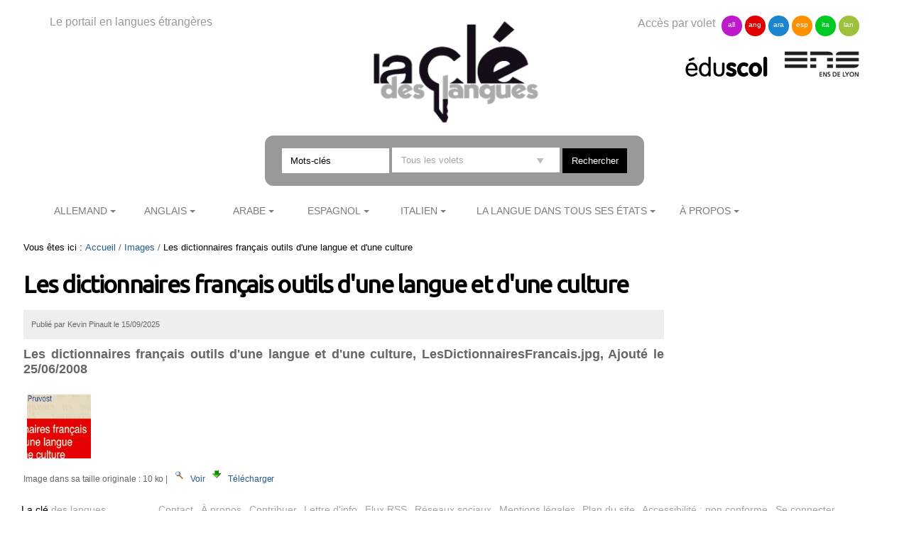

--- FILE ---
content_type: text/html;charset=utf-8
request_url: https://cle.ens-lyon.fr/images/lesdictionnairesfrancais_1214402638259.jpg/view
body_size: 5328
content:

<!DOCTYPE html>

<html xmlns="https://www.w3.org/1999/xhtml" lang="fr">

    
    
    
    
    


<head>
    <meta http-equiv="Content-Type" content="text/html; charset=utf-8" />


    
        <base href="https://cle.ens-lyon.fr/images/lesdictionnairesfrancais_1214402638259.jpg" /><!--[if lt IE 7]></base><![endif]-->
    
    
        <meta content="Les dictionnaires français outils d'une langue et d'une culture, LesDictionnairesFrancais.jpg, Ajouté le 25/06/2008" name="DC.description" /><meta content="Les dictionnaires français outils d'une langue et d'une culture, LesDictionnairesFrancais.jpg, Ajouté le 25/06/2008" name="description" /><meta content="image/jpeg" name="DC.format" /><meta content="Image" name="DC.type" /><meta content="2025-09-15T08:08:57+01:00" name="DC.date.modified" /><meta content="2008-06-24T23:00:00+01:00" name="DC.date.created" /><meta content="fr" name="DC.language" />

  
    <link rel="stylesheet" type="text/css" media="screen" href="https://cle.ens-lyon.fr/portal_css/Cle%20des%20Langues/reset-cachekey-506330e6bcd66e8ad99ff0c393475aa2.css" />
    <link rel="stylesheet" type="text/css" href="https://cle.ens-lyon.fr/portal_css/Cle%20des%20Langues/base-cachekey-0d80b13dfd1ce627fb2f192891ab1e96.css" />
    <style type="text/css" media="screen">@import url(https://cle.ens-lyon.fr/portal_css/Cle%20des%20Langues/resourceplone.app.jquerytools.dateinput-cachekey-ae6273185104836cd68cae12eab0c8d6.css);</style>
        <!--[if lt IE 8]>    
    
    <link rel="stylesheet" type="text/css" media="screen" href="https://cle.ens-lyon.fr/portal_css/Cle%20des%20Langues/IEFixes-cachekey-24f981e67b7effea7e893e6b6e791dff.css" />
        <![endif]-->
    
    <link rel="stylesheet" type="text/css" media="screen" href="https://cle.ens-lyon.fr/portal_css/Cle%20des%20Langues/resourcecontentleadimage-cachekey-8b1c6bc2db20a4f92a5ef17d0c73a85d.css" />
    <style type="text/css" media="all">@import url(https://cle.ens-lyon.fr/portal_css/Cle%20des%20Langues/docbook-cachekey-c0b1d69ed25db435628c0d53c36a1b17.css);</style>
    <style type="text/css">@import url(https://cle.ens-lyon.fr/portal_css/Cle%20des%20Langues/ploneannuaire-cachekey-aae933fc394622a368337b4a966f7f28.css);</style>
    <style type="text/css">@import url(https://cle.ens-lyon.fr/portal_css/Cle%20des%20Langues/ploneannuaire_popup-cachekey-fc7ac9bb15994c102051513ab2e7b016.css);</style>
    <style type="text/css" media="screen">@import url(https://cle.ens-lyon.fr/portal_css/Cle%20des%20Langues/resourceplonetheme.cdl.stylesheetscdl-cachekey-530453731c42d779ed85a462d73965d3.css);</style>
    <link rel="stylesheet" type="text/css" media="all" href="https://cle.ens-lyon.fr/portal_css/Cle%20des%20Langues/resourceContentWellPortlets.stylesContentWellPortlets-cachekey-be0b1c73af9317df639eeda7a9d07dd5.css" />
    <style type="text/css">@import url(https://cle.ens-lyon.fr/portal_css/Cle%20des%20Langues/resourcecollective.solr.resourcesstyle-cachekey-905f5d594bc7e903cf6f7f4040b1b4bd.css);</style>

  
  
    <script type="text/javascript" src="https://cle.ens-lyon.fr/portal_javascripts/Cle%20des%20Langues/resourceplone.app.jquery-cachekey-d72964332084ba06fb571a3fddf33ffa.js"></script>
    <script type="text/javascript" src="https://cle.ens-lyon.fr/portal_javascripts/Cle%20des%20Langues/ckeditor_vars-cachekey-5e62a0328ed2bcd77a6c4cb0d7190ebd.js"></script>
    <script type="text/javascript" src="https://cle.ens-lyon.fr/portal_javascripts/Cle%20des%20Langues/resourcedropdown-menu-cachekey-6e654e450eedc2203b322e55c8adaac7.js"></script>
    <script type="text/javascript">
/* - ploneannuaire_contacts.js - */
// https://cle.ens-lyon.fr/portal_javascripts/ploneannuaire_contacts.js?original=1

</script>
    <script type="text/javascript" src="https://cle.ens-lyon.fr/portal_javascripts/Cle%20des%20Langues/resourceplonetheme.cdl.javascriptszoombox-cachekey-9223908fdb234ae2520416bfc3b34398.js"></script>
    <script type="text/javascript" src="https://cle.ens-lyon.fr/portal_javascripts/Cle%20des%20Langues/resourceplonetheme.cdl.javascriptsbxslider-cachekey-3343a76aa27a713d63988ed35d623b91.js"></script>
    <script type="text/javascript" src="https://cle.ens-lyon.fr/portal_javascripts/Cle%20des%20Langues/resourceplonetheme.cdl.javascriptshtml5-cachekey-68826179d6b17c90685d9ba2ae982924.js"></script>
    <script type="text/javascript" src="https://cle.ens-lyon.fr/portal_javascripts/Cle%20des%20Langues/resourceplonetheme.cdl.javascriptssendNewsLetter-cachekey-75fc909d9befc663db2f6ce6741afd95.js"></script>
    <script type="text/javascript" src="https://cle.ens-lyon.fr/portal_javascripts/Cle%20des%20Langues/++resource++plonetheme.cdl.javascripts/liens-temporels.js"></script>
    <script type="text/javascript" src="https://cle.ens-lyon.fr/portal_javascripts/Cle%20des%20Langues/resourceplonetheme.cdl.javascriptsensFeedReader-cachekey-d98a763589574638e7bfd6f4e69a5eea.js"></script>
    <script type="text/javascript" src="https://cle.ens-lyon.fr/portal_javascripts/Cle%20des%20Langues/++resource++plonetheme.cdl.javascripts/cle.js"></script>
    <script type="text/javascript" src="https://cle.ens-lyon.fr/portal_javascripts/Cle%20des%20Langues/titreOuvrage-cachekey-81069bee9d1f1fe2d948941fe8880dec.js"></script>


<title>Les dictionnaires français outils d'une langue et d'une culture &mdash; La clé des langues - Cultures et langues étrangères</title>
        
    <link rel="canonical" href="https://cle.ens-lyon.fr/images/lesdictionnairesfrancais_1214402638259.jpg" />

    <link rel="shortcut icon" type="image/x-icon" href="https://cle.ens-lyon.fr/favicon.ico" />
    <link rel="apple-touch-icon" href="https://cle.ens-lyon.fr/touch_icon.png" />






    <link rel="search" href="https://cle.ens-lyon.fr/espagnol/@@search" title="Recherche dans ce site" />



        
        
        
        
        
        <link href="https://fonts.googleapis.com/css?family=Ubuntu" rel="stylesheet">
        <meta name="viewport" content="width=device-width, initial-scale=0.6666, maximum-scale=1.0, minimum-scale=0.6666" />
        <meta name="generator" content="Plone - https://plone.org" />
    
</head>

<body class="template-image_view portaltype-image site-cle section-images subsection-lesdictionnairesfrancais_1214402638259.jpg userrole-anonymous" dir="ltr">

<div id="visual-portal-wrapper">

        <div id="portal-top" class="row">
<div class="cell width-full position-0">
            <div id="portal-header">
    <div id="portal-logo">
<p>Le portail en langues étrangères</p>
<a id="logo" title="La clé des langues - Cultures et langues étrangères" accesskey="1" href="https://cle.ens-lyon.fr">

    <img src="https://cle.ens-lyon.fr/logo.png" alt="logo" title="logo" width="250" />


</a>
 
        
	
	
	
        
	


</div>
<div id="portal-volets">
Accès par volet 
	<ul>
		<li><a href="https://cle.ens-lyon.fr/allemand">all</a></li>
		<li><a href="https://cle.ens-lyon.fr/anglais">ang</a></li>
		<li><a href="https://cle.ens-lyon.fr/arabe">ara</a></li>
		<li><a href="https://cle.ens-lyon.fr/espagnol">esp</a></li>
		<li><a href="https://cle.ens-lyon.fr/italien">ita</a></li>
		<li><a href="https://cle.ens-lyon.fr/langues-et-langage">lan</a></li>
    </ul> 
</div>
<div id="portal-partenaires">
<a id="portal-logo-eduscol" title="EduScol" href="https://eduscol.education.fr/cid45856/sites-experts-ens.html">
    <img src="https://cle.ens-lyon.fr/logo-eduscol.png" alt="Eduscol" /></a>
<a id="portal-logo-enslyon" title="ENS Lyon" href="https://www.ens-lyon.fr/">
    <img src="https://cle.ens-lyon.fr/logo-ens.png" alt="ENS Lyon" /></a>
</div>
<div id="portal-searchbox">
    <form name="searchform" action="https://cle.ens-lyon.fr/@@searchResources" id="mysearchform">
        <input name="SearchableText" type="text" size="18" placeholder="Mots-clés" title="Search Site" accesskey="4" " class="inputLabel" id="nolivesearchGadget" />
        <select id="filtre-publications" name="path">
                                   <option value="/cle" selected>Tous les volets</option>
                                   <option value="/cle/allemand">Allemand</option>
                                   <option value="/cle/anglais">Anglais</option>
                                   <option value="/cle/arabe">Arabe</option>
                                   <option value="/cle/espagnol">Espagnol</option>
                                   <option value="/cle/italien">Italien</option>
                                   <option value="/cle/langues-et-langage">La langue dans tous ses états</option>
        </select>

        <!--input type="hidden" name="filtre-publications" tal:attributes="value filtre"-->
        <input type="hidden" name="facet" value="true">
        <input type="hidden" name="facet.field" value="Type">
        <label for="searchGadget" class="hiddenStructure">Chercher par</label>

        <div class="LSBox">

        <input class="searchButton" type="submit" value="Rechercher" /><br />

        </div>
    </form>

    <div id="portal-advanced-search" class="hiddenStructure">
        <a href="https://cle.ens-lyon.fr/search_form" accesskey="5">Recherche avancée…</a>
    </div>

</div>

    <h5 class="hiddenStructure">Navigation</h5>
    <ul id="portal-globalnav"><li id="portaltab-allemand" class="plain"><a href="https://cle.ens-lyon.fr/allemand" class="plain" title="">Allemand</a>
                <ul class="submenu">
                    <li>

    

        <a href="https://cle.ens-lyon.fr/allemand/arts" class="state-published" title="">
            
            Arts
        </a>

        
    
</li>


<li>

    

        <a href="https://cle.ens-lyon.fr/allemand/litterature" class="state-published" title="">
            
            Littérature
        </a>

        
    
</li>


<li>

    

        <a href="https://cle.ens-lyon.fr/allemand/civilisation" class="state-published" title="">
            
            Histoire et société
        </a>

        
    
</li>


<li>

    

        <a href="https://cle.ens-lyon.fr/allemand/langue" class="state-published" title="">
            
            Langue(s)
        </a>

        
    
</li>


<li>

    

        <a href="https://cle.ens-lyon.fr/allemand/se-former" class="state-published" title="">
            
            Se former
        </a>

        
    
</li>


<li>

    

        <a href="https://cle.ens-lyon.fr/allemand/a-propos" class="state-published" title="">
            
            À Propos
        </a>

        
    
</li>
                </ul>
            </li><li id="portaltab-anglais" class="plain"><a href="https://cle.ens-lyon.fr/anglais" class="plain" title="">Anglais</a>
                <ul class="submenu">
                    <li>

    

        <a href="https://cle.ens-lyon.fr/anglais/arts" class="state-published" title="">
            
            Arts
        </a>

        
    
</li>


<li>

    

        <a href="https://cle.ens-lyon.fr/anglais/litterature" class="state-published" title="">
            
            Littérature
        </a>

        
    
</li>


<li>

    

        <a href="https://cle.ens-lyon.fr/anglais/civilisation" class="state-published" title="">
            
            Civilisation
        </a>

        
    
</li>


<li>

    

        <a href="https://cle.ens-lyon.fr/anglais/langue" class="state-published" title="">
            
            Langue(s)
        </a>

        
    
</li>


<li>

    

        <a href="https://cle.ens-lyon.fr/anglais/se-former" class="state-published" title="">
            
            Se former
        </a>

        
    
</li>


<li>

    

        <a href="https://cle.ens-lyon.fr/anglais/a-propos" class="state-published" title="">
            
            À Propos
        </a>

        
    
</li>
                </ul>
            </li><li id="portaltab-arabe" class="plain"><a href="https://cle.ens-lyon.fr/arabe" class="plain" title="">Arabe</a>
                <ul class="submenu">
                    <li>

    

        <a href="https://cle.ens-lyon.fr/arabe/seminaires-et-conferences" class="state-published" title="">
            
            Séminaires et conférences
        </a>

        
    
</li>


<li>

    

        <a href="https://cle.ens-lyon.fr/arabe/arts" class="state-published" title="">
            
            Arts et sciences
        </a>

        
    
</li>


<li>

    

        <a href="https://cle.ens-lyon.fr/arabe/litterature" class="state-published" title="">
            
            Littérature 
        </a>

        
    
</li>


<li>

    

        <a href="https://cle.ens-lyon.fr/arabe/civilisation" class="state-published" title="">
            
            Civilisation et société
        </a>

        
    
</li>


<li>

    

        <a href="https://cle.ens-lyon.fr/arabe/langue" class="state-published" title="">
            
            Langue
        </a>

        
    
</li>


<li>

    

        <a href="https://cle.ens-lyon.fr/arabe/se-former" class="state-published" title="">
            
            Se former
        </a>

        
    
</li>


<li>

    

        <a href="https://cle.ens-lyon.fr/arabe/a-propos" class="state-published" title="">
            
            À Propos
        </a>

        
    
</li>
                </ul>
            </li><li id="portaltab-espagnol" class="plain"><a href="https://cle.ens-lyon.fr/espagnol" class="plain" title="">Espagnol</a>
                <ul class="submenu">
                    <li>

    

        <a href="https://cle.ens-lyon.fr/espagnol/arts" class="state-published" title="">
            
            Arts
        </a>

        
    
</li>


<li>

    

        <a href="https://cle.ens-lyon.fr/espagnol/litterature" class="state-published" title="">
            
            Littérature
        </a>

        
    
</li>


<li>

    

        <a href="https://cle.ens-lyon.fr/espagnol/civilisation" class="state-published" title="">
            
            Civilisation
        </a>

        
    
</li>


<li>

    

        <a href="https://cle.ens-lyon.fr/espagnol/langue" class="state-published" title="">
            
            Langue(s)
        </a>

        
    
</li>


<li>

    

        <a href="https://cle.ens-lyon.fr/espagnol/ojal" class="state-published" title="">
            
            Ojal
        </a>

        
    
</li>


<li>

    

        <a href="https://cle.ens-lyon.fr/espagnol/se-former" class="state-published" title="">
            
            Se former
        </a>

        
    
</li>


<li>

    

        <a href="https://cle.ens-lyon.fr/espagnol/a-propos" class="state-published" title="">
            
            À Propos
        </a>

        
    
</li>
                </ul>
            </li><li id="portaltab-italien" class="plain"><a href="https://cle.ens-lyon.fr/italien" class="plain" title="">Italien</a>
                <ul class="submenu">
                    <li>

    

        <a href="https://cle.ens-lyon.fr/italien/arts" class="state-published" title="">
            
            Arts
        </a>

        
    
</li>


<li>

    

        <a href="https://cle.ens-lyon.fr/italien/litterature" class="state-published" title="">
            
            Littérature
        </a>

        
    
</li>


<li>

    

        <a href="https://cle.ens-lyon.fr/italien/civilisation" class="state-published" title="">
            
            Civilisation
        </a>

        
    
</li>


<li>

    

        <a href="https://cle.ens-lyon.fr/italien/langue" class="state-published" title="">
            
            Langue(s)
        </a>

        
    
</li>


<li>

    

        <a href="https://cle.ens-lyon.fr/italien/se-former" class="state-published" title="">
            
            Se former
        </a>

        
    
</li>


<li>

    

        <a href="https://cle.ens-lyon.fr/italien/a-propos" class="state-published" title="">
            
            À Propos
        </a>

        
    
</li>
                </ul>
            </li><li id="portaltab-langues-et-langage" class="plain"><a href="https://cle.ens-lyon.fr/langues-et-langage" class="plain" title="">La langue dans tous ses états</a>
                <ul class="submenu">
                    <li>

    

        <a href="https://cle.ens-lyon.fr/langues-et-langage/confaperos" class="state-published" title="">
            
            ConfApéros
        </a>

        
    
</li>


<li>

    

        <a href="https://cle.ens-lyon.fr/langues-et-langage/langues-et-langage-comment-ca-marche" class="state-published" title="">
            
            Langues et langage, comment ça marche ?
        </a>

        
    
</li>


<li>

    

        <a href="https://cle.ens-lyon.fr/langues-et-langage/langues-et-langage-en-societe" class="state-published" title="">
            
            Langues et langage en société
        </a>

        
    
</li>


<li>

    

        <a href="https://cle.ens-lyon.fr/langues-et-langage/des-langues-tres-vivantes" class="state-published" title="">
            
            Des langues très vivantes
        </a>

        
    
</li>


<li>

    

        <a href="https://cle.ens-lyon.fr/langues-et-langage/a-propos" class="state-published" title="">
            
            À Propos
        </a>

        
    
</li>
                </ul>
            </li><li id="portaltab-a-propos" class="plain"><a href="https://cle.ens-lyon.fr/a-propos" class="plain" title="">À propos</a>
                <ul class="submenu">
                    <li>

    

        <a href="https://cle.ens-lyon.fr/a-propos/contribuer-au-site" class="state-published" title="">
            
            Contribuer au site
        </a>

        
    
</li>


<li>

    

        <a href="https://cle.ens-lyon.fr/a-propos/flux-rss" class="state-published" title="">
            
            Flux RSS
        </a>

        
    
</li>


<li>

    

        <a href="https://cle.ens-lyon.fr/a-propos/reseaux-sociaux" class="state-published" title="">
            
            Réseaux sociaux
        </a>

        
    
</li>


<li>

    

        <a href="https://cle.ens-lyon.fr/a-propos/mentions-legales" class="state-published" title="">
            
            Mentions légales
        </a>

        
    
</li>


<li>

    

        <a href="https://cle.ens-lyon.fr/a-propos/lettre-information" class="state-published" title="">
            
            Lettre d'information
        </a>

        
    
</li>
                </ul>
            </li></ul>



<p class="hiddenStructure">
  <a accesskey="2" href="https://cle.ens-lyon.fr/images/lesdictionnairesfrancais_1214402638259.jpg/view#content">Aller au contenu.</a> |

  <a accesskey="6" href="https://cle.ens-lyon.fr/images/lesdictionnairesfrancais_1214402638259.jpg/view#portal-globalnav">Aller à la navigation</a>
</p>

<div id="portal-reseaux">
	
	
	
	
    
	

</div>
<div id="portal-personaltools-wrapper">

<p class="hiddenStructure">Outils personnels</p>





</div>

</div>

<div class="contentwellportlets row" id="portlets-in-header">
  
  
</div>



</div>
        </div>
    <div id="portal-columns" class="row">

        <div id="portal-column-content" class="cell width-3:4 position-0">

            <div id="viewlet-above-content"><div id="portal-breadcrumbs">

    <span id="breadcrumbs-you-are-here">Vous êtes ici :</span>
    <span id="breadcrumbs-home">
        <a href="https://cle.ens-lyon.fr">Accueil</a>
        <span class="breadcrumbSeparator">
            /
            
        </span>
    </span>
    <span id="breadcrumbs-1" dir="ltr">
        
            <a href="https://cle.ens-lyon.fr/images">Images</a>
            <span class="breadcrumbSeparator">
                /
                
            </span>
            
         
    </span>
    <span id="breadcrumbs-2" dir="ltr">
        
            
            
            <span id="breadcrumbs-current">Les dictionnaires français outils d'une langue et d'une culture</span>
         
    </span>

</div>

<div class="contentwellportlets row" id="portlets-above">
  
  
</div>


</div>

            
                <div class="">

                    

                    

    <dl class="portalMessage info" id="kssPortalMessage" style="display:none">
        <dt>Info</dt>
        <dd></dd>
    </dl>



                    
                        <div id="content">

                            

                            

                             <div id="viewlet-above-content-title"></div>
                             
                                 
                                 
            
                <h1 id="parent-fieldname-title" class="documentFirstHeading">
                    Les dictionnaires français outils d'une langue et d'une culture
                </h1>
            
            
        
                             
                             <div id="viewlet-below-content-title"><div class="contentwellportlets row" id="portlets-below-title">
  
  
</div>





<div class="documentByLine" id="plone-document-byline">

<div class="DatePublication">Publié 
  
    <span class="documentAuthor">
      par
      <span>Kevin Pinault</span>
    </span>
  
   le <span>15/09/2025</span></div>

  
</div>
</div>



                             
                                 
                                 
            
                <div id="parent-fieldname-description" class="documentDescription">
                   Les dictionnaires français outils d'une langue et d'une culture, LesDictionnairesFrancais.jpg, Ajouté le 25/06/2008
                </div>
            
            
        
                             

                             <div id="viewlet-above-content-body"></div>
                             <div id="content-core">
                                 
        
            <a href="https://cle.ens-lyon.fr/images/lesdictionnairesfrancais_1214402638259.jpg/image_view_fullscreen">
                <img src="https://cle.ens-lyon.fr/images/lesdictionnairesfrancais_1214402638259.jpg/image_preview" alt="Les dictionnaires français outils d'une langue et d'une culture" title="Les dictionnaires français outils d'une langue et d'une culture" height="90" width="90" />
                <br />
            </a>

            <span id="plone-image-details" class="discreet visualNoPrint">

              <span class="discreet">
                <span>Image dans sa taille originale :</span>

                <span>10 ko</span>
				&#124;
	            <a href="https://cle.ens-lyon.fr/images/lesdictionnairesfrancais_1214402638259.jpg/image_view_fullscreen">
	                <span class="visualNoPrint">
                    <img alt="Voir l'image" title="Voir l'image" src="https://cle.ens-lyon.fr/search_icon.png" />
                    <span>Voir</span>
                	</span>
	            </a>

	            <a href="https://cle.ens-lyon.fr/images/lesdictionnairesfrancais_1214402638259.jpg/download">
	                <span class="visualNoPrint">
                    <img alt="Télécharger l'image" title="Télécharger l'image" src="https://cle.ens-lyon.fr/download_icon.png" />
                    <span>Télécharger</span>
                	</span>
	            </a>

		      </span>
              
            </span>
        
    
                             </div>
                             <div id="viewlet-below-content-body">



    <div class="visualClear"><!-- --></div>

    <div class="documentActions">
        

        

    </div>

</div>

                            
                        </div>
                    

                    
                </div>
            

            <div id="viewlet-below-content">




<div class="contentwellportlets row" id="portlets-below">
  
  
</div>


</div>
        </div>

        
        

        <div id="portal-column-two" class="cell width-1:4 position-3:4">
            
                
  
    
    <div id="portletwrapper-706c6f6e652e7269676874636f6c756d6e0a636f6e746578740a2f636c650a706f72746c65742d6d6f74732d636c65" class="portletWrapper kssattr-portlethash-706c6f6e652e7269676874636f6c756d6e0a636f6e746578740a2f636c650a706f72746c65742d6d6f74732d636c65">
      <div>
        


  
    
  

  


      </div>
    </div>
    
  

  
    
    <div id="portletwrapper-706c6f6e652e7269676874636f6c756d6e0a636f6e746578740a2f636c650a626f756e642d6d6574686f642d61737369676e6d656e742d7469746c652d6f662d61737369676e6d656e742d6174" class="portletWrapper kssattr-portlethash-706c6f6e652e7269676874636f6c756d6e0a636f6e746578740a2f636c650a626f756e642d6d6574686f642d61737369676e6d656e742d7469746c652d6f662d61737369676e6d656e742d6174">
      <div>
        
      </div>
    </div>
    
  




            
        </div>
        
    </div>


    <div id="portal-footer-wrapper" class="row">
        <div class="cell width-full position-0">
            <div class="contentwellportlets row" id="portlets-footer">
  
  
</div>



<!-- PW-Mark ENS et DGESCO -->
<script type="text/javascript">
    var _paq = window._paq = window._paq || [];
    _paq.push(['trackPageView']);
    _paq.push(['enableLinkTracking']);
    (function() {
        var up="https://pw-mark.ens-lyon.fr/";
        var um="https://wa.phm.education.gouv.fr/mutu/";
        _paq.push(['setTrackerUrl', up+'ens-pw.php']);
        _paq.push(['setSiteId', 141]);
        _paq.push(['disableCookies']);
        _paq.push(['disableAlwaysUseSendBeacon']);
        _paq.push(['addTracker', um+'p.php', 12]);
        var d=document, g=d.createElement('script'), s=d.getElementsByTagName('script')[0];
        g.type='text/javascript'; g.async=true; g.defer=true; g.src=up+'dgesco.js'; s.parentNode.insertBefore(g,s);
      })();
</script>
<noscript><p>
  <img src="https://pw-mark.ens-lyon.fr/ens-pw.php?idsite=141" style="border:0;" alt="" />
  <img referrerpolicy="no-referrer-when-downgrade" src="https://wa.phm.education.gouv.fr/mutu/p.php?idsite=12&amp;rec=1" style="border:0" alt="" />
</p></noscript>
<!-- End PW-Mark ENS et DGESCO -->
<ul id="portal-siteactions">
<li><a href="/"><span>La clé</span> des langues</a></li>
    <li id="siteaction-contact"><a href="https://cle.ens-lyon.fr/contact-info" accesskey="9" title="Contact">Contact</a></li>
    <li id="siteaction-a-propos"><a href="https://cle.ens-lyon.fr/a-propos" accesskey="" title="À propos">À propos</a></li>
    <li id="siteaction-contribuer"><a href="https://cle.ens-lyon.fr/contribuer" accesskey="" title="Contribuer">Contribuer</a></li>
    <li id="siteaction-lettres-info"><a href="https://cle.ens-lyon.fr/a-propos/lettre-information" accesskey="" title="Lettre d'info">Lettre d'info</a></li>
    <li id="siteaction-rss"><a href="https://cle.ens-lyon.fr/a-propos/flux-rss" accesskey="" title="Flux RSS">Flux RSS</a></li>
    <li id="siteaction-reseaux-sociaux"><a href="https://cle.ens-lyon.fr/a-propos/reseaux-sociaux" accesskey="" title="Réseaux sociaux">Réseaux sociaux</a></li>
    <li id="siteaction-mentions-legales"><a href="https://cle.ens-lyon.fr/a-propos/mentions-legales/mentions-legales-et-credits-techniques" accesskey="" title="Mentions légales">Mentions légales</a></li>
    <li id="siteaction-sitemap"><a href="https://cle.ens-lyon.fr/sitemap" accesskey="3" title="Plan du site">Plan du site</a></li>
    <li id="siteaction-accessibility"><a href="https://cle.ens-lyon.fr/accessibility-info" accesskey="0" title="Accessibilité : non conforme">Accessibilité : non conforme</a></li>
    <li id="siteaction-login"><a href="https://cle.ens-lyon.fr/login_form_admin" accesskey="" title="Se connecter">Se connecter</a></li>
</ul>
        </div>
    </div>
</div>
</body>
</html>




